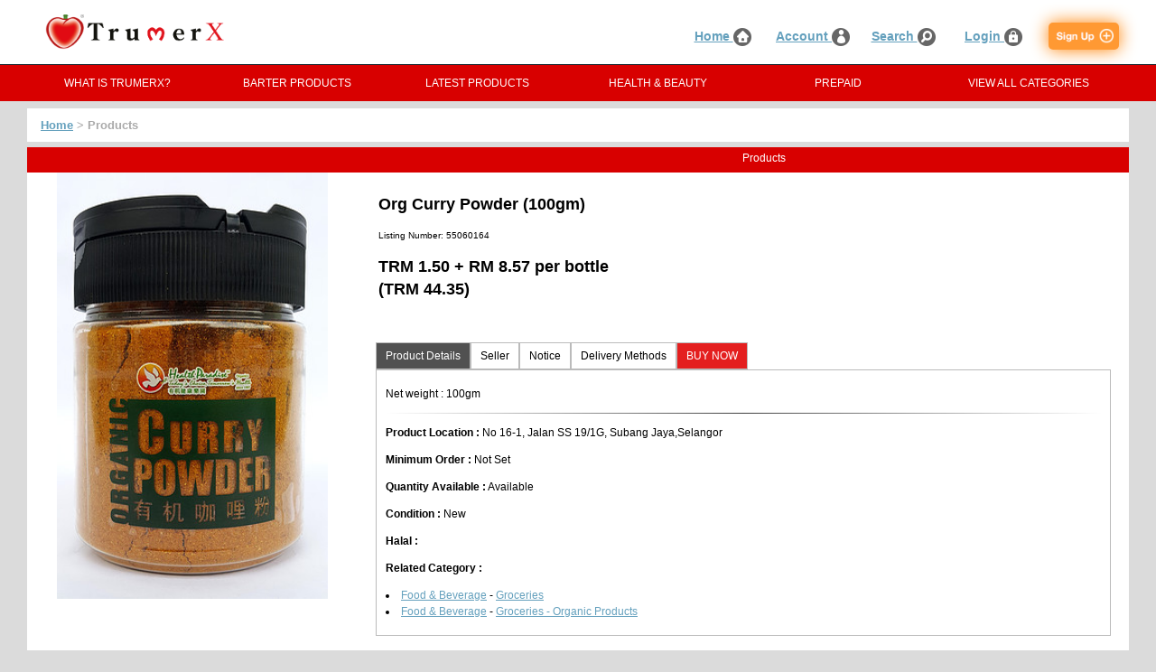

--- FILE ---
content_type: text/html
request_url: https://trumerx.com/v2/Product_Detail.asp?ProductID=55060164
body_size: 46633
content:

<html>
<head>
	<meta http-equiv="X-UA-Compatible" content="IE=edge"> 
	<meta charset="UTF-8">
	<title>TrumerX</title>
	
<!-- Global site tag (gtag.js) - Google Analytics -->
<script async src="https://www.googletagmanager.com/gtag/js?id=UA-93745507-1"></script>
<script>
  window.dataLayer = window.dataLayer || [];
  function gtag(){dataLayer.push(arguments);}
  gtag('js', new Date());

  gtag('config', 'UA-93745507-1');
</script>

	<link href="css/style.css" rel="stylesheet">
	<script src="js/jquery-1.8.3.min.js"></script>
	<script src="js/jquery.elevatezoom.js"></script>


<style>
div.tab-frame input { display:none;}
div.tab-frame2 input { display:inline;}
div.tab-frame label { 
	display:block; float:left;padding:5px 10px; cursor:pointer;
	border-style: solid;
    border-width: 1px;
	border-color: #bbbbbb;
}
label.label2 { 
	background-color: #e41f1f;
	color:white;
}
div.tab-frame input:checked + label { 
	background:#515151; 
	color:white; 
	cursor:default
}
div.tab-frame div.tab { 
	display:none; padding:5px 10px;clear:left;
	border-style: solid;
    border-width: 1px;
	border-color: #bbbbbb;
}
div.tab-frame input:nth-of-type(1):checked ~ .tab:nth-of-type(1),
div.tab-frame input:nth-of-type(2):checked ~ .tab:nth-of-type(2),
div.tab-frame input:nth-of-type(3):checked ~ .tab:nth-of-type(3),
div.tab-frame input:nth-of-type(4):checked ~ .tab:nth-of-type(4),
div.tab-frame input:nth-of-type(5):checked ~ .tab:nth-of-type(5){ 
	display:block;
}

/*set a border on the images to prevent shifting*/
#gallery_02 img { border:1px solid white;}
 
/*Change the colour*/
.active img { border:1px solid #333 !important;}

ul {
  display: block;
  list-style-type: disc;
  margin-top: 1em;
  margin-bottom: 1 em;
  margin-left: 0;
  margin-right: 0;
  padding-left: 0px;
}
</style>

<script LANGUAGE="JavaScript1.1" SRC="WebTrade.js"></script>
<script LANGUAGE="JavaScript">
<!--

function isInt(value) {
  return !isNaN(value) && (function(x) { return (x | 0) === x; })(parseFloat(value))
}

function ShowQty() {
 if (document.getElementById("PriceByQty").style.display == "block")
   document.getElementById("PriceByQty").style.display = "none";
 else
   document.getElementById("PriceByQty").style.display = "block";
}

function OpenLink(x) {
    newWindow(x,'_blank')
}

function NegotiatePrice() {
  document.FORM1.bNego.value = 1
  document.FORM1.action = "GetVAuthCode.asp"
  document.FORM1.submit()
}

function buynow(x, y) {

  document.location = 'login.asp?redirect=Product_Detail.asp?ProductID=55060164'
  return false;

}

function ViewImage(i,o) {
  msgWindow=open('product_image.asp?ProdID=' + i + '&o=' + o, 'ProductImage','resizable=no,width=650,height=600');
  if (msgWindow.opener == null) msgWindow.opener = self;
}

function newWindow(file,window) {
    msgWindow=open(file,window,'resizable=no,width=450,height=400,scrollbars=yes,status=yes');
    if (msgWindow.opener == null) msgWindow.opener = self;
}

//-->
</script>

</head>
<body>
<div>
<style>
.glowbutton {
  background-color: #ff9933;
  -webkit-border-radius: 5px;
  border-radius: 5px;
  border: none;
  color: #FFFFFF;
  cursor: pointer;
  display: inline-block;
  font-family: Arial;
  font-size: 20px;
  padding: 0px 0px;
  text-align: center;
  text-decoration: none;
}
@-webkit-keyframes glowing {
  0% { background-color: #ff9933; -webkit-box-shadow: 0 0 3px #ff9933; }
  50% { background-color: #fe7f00; -webkit-box-shadow: 0 0 20px #fe7f00; }
  100% { background-color: #ff9933; -webkit-box-shadow: 0 0 3px #ff9933; }
}

@-moz-keyframes glowing {
  0% { background-color: #ff9933; -moz-box-shadow: 0 0 3px #ff9933; }
  50% { background-color: #fe7f00; -moz-box-shadow: 0 0 20px #fe7f00; }
  100% { background-color: #ff9933; -moz-box-shadow: 0 0 3px #ff9933; }
}

@-o-keyframes glowing {
  0% { background-color: #ff9933; box-shadow: 0 0 3px #ff9933; }
  50% { background-color: #fe7f00; box-shadow: 0 0 20px #fe7f00; }
  100% { background-color: #ff9933; box-shadow: 0 0 3px #ff9933; }
}

@keyframes glowing {
  0% { background-color: #ff9933; box-shadow: 0 0 3px #ff9933; }
  50% { background-color: #fe7f00; box-shadow: 0 0 20px #fe7f00; }
  100% { background-color: #ff9933; box-shadow: 0 0 3px #ff9933; }
}

.glowbutton {
  -webkit-animation: glowing 1500ms infinite;
  -moz-animation: glowing 1500ms infinite;
  -o-animation: glowing 1500ms infinite;
  animation: glowing 1500ms infinite;
}
</style>

<script Language="Javascript">
function doLogin() {
  if (((document.formsidenav.memberid.value) !="") && ((document.formsidenav.pin.value) !=""))
  {
    document.formsidenav.action = "/after_login.asp"
    document.formsidenav.submit()
  }
}

function doLogin2() {
  location = "/login.asp"
}

function doLogout() {
  location = "/logoff.asp"
}

function doSearch() {
    document.formsidenav.SearchString.value = document.formsidenav.SearchPrdString.value
    document.formsidenav.action = "/searchprd.asp" 
    document.formsidenav.submit()
}

function doComSearch() {
    document.formsidenav.SearchString.value = document.formsidenav.SearchComString.value
    document.formsidenav.action = "/searchcom.asp" 
    document.formsidenav.submit()
}

function doJoin(){
location = "/application.asp"
}

function checkIt(e, option)
{
	var charCode = (navigator.appName == "Netscape") ? e.which : e.keyCode
	status = charCode
	if (status == 13)
	{
  	 if (option == 1)
	 if (((document.formsidenav.memberid.value) !="") && ((document.formsidenav.pin.value) !=""))
	  {
	    document.formsidenav.action = "/after_login.asp"
	    document.formsidenav.submit()
	  }

	}
}

</script>


	<script>
	jQuery(document).ready(function($){
		$('.fashionbutton').click(
			function(){ 
				if ($('.fashionbutton').hasClass("clicked-once")) {
					$('#fashion').removeClass('c-main-navigation__second-menu-item_active');
					$('#fashion').addClass('c-main-navigation__second-menu-item')
					$('.fashionbutton').removeClass("clicked-once");
				}
				else {
					$('.fashionbutton').addClass("clicked-once");
					$('#fashion').addClass('c-main-navigation__second-menu-item_active');
					$('#fashion').removeClass('c-main-navigation__second-menu-item');
					$('#food').removeClass('c-main-navigation__second-menu-item_active');
					$('#food').addClass('c-main-navigation__second-menu-item')
					$('.foodbutton').removeClass("clicked-once");
					$('#health').removeClass('c-main-navigation__second-menu-item_active');
					$('#health').addClass('c-main-navigation__second-menu-item')
					$('.healthbutton').removeClass("clicked-once");
					$('#business').removeClass('c-main-navigation__second-menu-item_active');
					$('#business').addClass('c-main-navigation__second-menu-item')
					$('.businessbutton').removeClass("clicked-once");
					$('#insurance').removeClass('c-main-navigation__second-menu-item_active');
					$('#insurance').addClass('c-main-navigation__second-menu-item')
					$('.insurancebutton').removeClass("clicked-once");
					$('#prepaid').removeClass('c-main-navigation__second-menu-item_active');
					$('#prepaid').addClass('c-main-navigation__second-menu-item')
					$('.prepaidbutton').removeClass("clicked-once");
				}
			}
		),
		$('.foodbutton').click(
			function(){ 
				if ($('.foodbutton').hasClass("clicked-once")) {
					$('#food').removeClass('c-main-navigation__second-menu-item_active');
					$('#food').addClass('c-main-navigation__second-menu-item')
					$('.foodbutton').removeClass("clicked-once");
				}
				else {
					$('.foodbutton').addClass("clicked-once");
					$('#food').addClass('c-main-navigation__second-menu-item_active');
					$('#food').removeClass('c-main-navigation__second-menu-item');
					$('#fashion').removeClass('c-main-navigation__second-menu-item_active');
					$('#fashion').addClass('c-main-navigation__second-menu-item')
					$('.fashionbutton').removeClass("clicked-once");
					$('#health').removeClass('c-main-navigation__second-menu-item_active');
					$('#health').addClass('c-main-navigation__second-menu-item')
					$('.healthbutton').removeClass("clicked-once");
					$('#business').removeClass('c-main-navigation__second-menu-item_active');
					$('#business').addClass('c-main-navigation__second-menu-item')
					$('.businessbutton').removeClass("clicked-once");
					$('#insurance').removeClass('c-main-navigation__second-menu-item_active');
					$('#insurance').addClass('c-main-navigation__second-menu-item')
					$('.insurancebutton').removeClass("clicked-once");
					$('#prepaid').removeClass('c-main-navigation__second-menu-item_active');
					$('#prepaid').addClass('c-main-navigation__second-menu-item')
					$('.prepaidbutton').removeClass("clicked-once");
				}
			}
		),
		$('.healthbutton').click(
			function(){ 
				if ($('.healthbutton').hasClass("clicked-once")) {
					$('#health').removeClass('c-main-navigation__second-menu-item_active');
					$('#health').addClass('c-main-navigation__second-menu-item')
					$('.healthbutton').removeClass("clicked-once");
				}
				else {
					$('.healthbutton').addClass("clicked-once");
					$('#health').addClass('c-main-navigation__second-menu-item_active');
					$('#health').removeClass('c-main-navigation__second-menu-item');
					$('#fashion').removeClass('c-main-navigation__second-menu-item_active');
					$('#fashion').addClass('c-main-navigation__second-menu-item')
					$('.fashionbutton').removeClass("clicked-once");
					$('#food').removeClass('c-main-navigation__second-menu-item_active');
					$('#food').addClass('c-main-navigation__second-menu-item')
					$('.foodbutton').removeClass("clicked-once");
					$('#business').removeClass('c-main-navigation__second-menu-item_active');
					$('#business').addClass('c-main-navigation__second-menu-item')
					$('.businessbutton').removeClass("clicked-once");
					$('#insurance').removeClass('c-main-navigation__second-menu-item_active');
					$('#insurance').addClass('c-main-navigation__second-menu-item')
					$('.insurancebutton').removeClass("clicked-once");
					$('#prepaid').removeClass('c-main-navigation__second-menu-item_active');
					$('#prepaid').addClass('c-main-navigation__second-menu-item')
					$('.prepaidbutton').removeClass("clicked-once");
				}
			}
		),
		$('.businessbutton').click(
			function(){ 
				if ($('.businessbutton').hasClass("clicked-once")) {
					$('#business').removeClass('c-main-navigation__second-menu-item_active');
					$('#business').addClass('c-main-navigation__second-menu-item')
					$('.businessbutton').removeClass("clicked-once");
				}
				else {
					$('.businessbutton').addClass("clicked-once");
					$('#business').addClass('c-main-navigation__second-menu-item_active');
					$('#business').removeClass('c-main-navigation__second-menu-item');
					$('#fashion').removeClass('c-main-navigation__second-menu-item_active');
					$('#fashion').addClass('c-main-navigation__second-menu-item')
					$('.fashionbutton').removeClass("clicked-once");
					$('#food').removeClass('c-main-navigation__second-menu-item_active');
					$('#food').addClass('c-main-navigation__second-menu-item')
					$('.foodbutton').removeClass("clicked-once");
					$('#health').removeClass('c-main-navigation__second-menu-item_active');
					$('#health').addClass('c-main-navigation__second-menu-item')
					$('.healthbutton').removeClass("clicked-once");
					$('#insurance').removeClass('c-main-navigation__second-menu-item_active');
					$('#insurance').addClass('c-main-navigation__second-menu-item')
					$('.insurancebutton').removeClass("clicked-once");
					$('#prepaid').removeClass('c-main-navigation__second-menu-item_active');
					$('#prepaid').addClass('c-main-navigation__second-menu-item')
					$('.prepaidbutton').removeClass("clicked-once");
				}
			}
		),
		$('.insurancebutton').click(
			function(){ 
				if ($('.insurancebutton').hasClass("clicked-once")) {
					$('#insurance').removeClass('c-main-navigation__second-menu-item_active');
					$('#insurance').addClass('c-main-navigation__second-menu-item')
					$('.insurancebutton').removeClass("clicked-once");
				}
				else {
					$('.insurancebutton').addClass("clicked-once");
					$('#insurance').addClass('c-main-navigation__second-menu-item_active');
					$('#insurance').removeClass('c-main-navigation__second-menu-item');
					$('#fashion').removeClass('c-main-navigation__second-menu-item_active');
					$('#fashion').addClass('c-main-navigation__second-menu-item')
					$('.fashionbutton').removeClass("clicked-once");
					$('#food').removeClass('c-main-navigation__second-menu-item_active');
					$('#food').addClass('c-main-navigation__second-menu-item')
					$('.foodbutton').removeClass("clicked-once");
					$('#business').removeClass('c-main-navigation__second-menu-item_active');
					$('#business').addClass('c-main-navigation__second-menu-item')
					$('.businessbutton').removeClass("clicked-once");
					$('#health').removeClass('c-main-navigation__second-menu-item_active');
					$('#health').addClass('c-main-navigation__second-menu-item')
					$('.healthbutton').removeClass("clicked-once");
					$('#prepaid').removeClass('c-main-navigation__second-menu-item_active');
					$('#prepaid').addClass('c-main-navigation__second-menu-item')
					$('.prepaidbutton').removeClass("clicked-once");
				}
			}
		),
		$('.prepaidbutton').click(
			function(){ 
				if ($('.prepaidbutton').hasClass("clicked-once")) {
					$('#prepaid').removeClass('c-main-navigation__second-menu-item_active');
					$('#prepaid').addClass('c-main-navigation__second-menu-item')
					$('.prepaidbutton').removeClass("clicked-once");
				}
				else {
					$('.prepaidbutton').addClass("clicked-once");
					$('#prepaid').addClass('c-main-navigation__second-menu-item_active');
					$('#prepaid').removeClass('c-main-navigation__second-menu-item');
					$('#fashion').removeClass('c-main-navigation__second-menu-item_active');
					$('#fashion').addClass('c-main-navigation__second-menu-item')
					$('.fashionbutton').removeClass("clicked-once");
					$('#food').removeClass('c-main-navigation__second-menu-item_active');
					$('#food').addClass('c-main-navigation__second-menu-item')
					$('.foodbutton').removeClass("clicked-once");
					$('#business').removeClass('c-main-navigation__second-menu-item_active');
					$('#business').addClass('c-main-navigation__second-menu-item')
					$('.businessbutton').removeClass("clicked-once");
					$('#insurance').removeClass('c-main-navigation__second-menu-item_active');
					$('#insurance').addClass('c-main-navigation__second-menu-item')
					$('.insurancebutton').removeClass("clicked-once");
					$('#health').removeClass('c-main-navigation__second-menu-item_active');
					$('#health').addClass('c-main-navigation__second-menu-item')
					$('.healthbutton').removeClass("clicked-once");
				}
			}
		)
	});
	</script>
	<script>
	jQuery(document).ready(function($){
		$('#fashion').mouseleave(
			function(){ 
			$('#fashion').removeClass('c-main-navigation__second-menu-item_active');
			$('#fashion').addClass('c-main-navigation__second-menu-item')
			}
		),
		$('#health').mouseleave(
			function(){ 
			$('#health').removeClass('c-main-navigation__second-menu-item_active');
			$('#health').addClass('c-main-navigation__second-menu-item')
			}
		),
		$('#food').mouseleave(
			function(){ 
			$('#food').removeClass('c-main-navigation__second-menu-item_active');
			$('#food').addClass('c-main-navigation__second-menu-item')
			}
		),
		$('#business').mouseleave(
			function(){ 
			$('#business').removeClass('c-main-navigation__second-menu-item_active');
			$('#business').addClass('c-main-navigation__second-menu-item')
			}
		),
		$('#prepaid').mouseleave(
			function(){ 
			$('#prepaid').removeClass('c-main-navigation__second-menu-item_active');
			$('#prepaid').addClass('c-main-navigation__second-menu-item')
			}
		),
		$('#insurance').mouseleave(
			function(){ 
			$('#insurance').removeClass('c-main-navigation__second-menu-item_active');
			$('#insurance').addClass('c-main-navigation__second-menu-item')
			}
		)
	});
	</script>

	<div class="c-sticker" style="z-index: 3; height: 111px;">
		<div class="c-sticker__body">
			<header class="c-header">
				<div class="c-header__content">
					<a class="c-logo c-header__logo" href="default.asp"><img class="c-logo__image" src="images/txlogo.png"></a>
					<div class="c-header__search">
						<div class="c-header-search"></div>
					</div>
					<div class="c-header__badges">
						<div class="c-header-info-badges">
							<div class="c-header-info-badges__item">
								<div class="c-dropdown">
									<span class="c-header-info-badges__caption">&nbsp;</span>
								</div>
							</div>
							<div class="c-header-info-badges__item">
								<div class="c-dropdown">
									<span class="c-header-info-badges__caption">&nbsp;</span>
								</div>
							</div>
							<div class="c-header-info-badges__item">
								<div class="c-dropdown">
									<span class="c-header-info-badges__caption"><a href="default.asp">Home <img src="images/button2/home.png" style="vertical-align:middle" height="20"></a></span>
								</div>
							</div>
							<div class="c-header-info-badges__item">
								<div class="c-dropdown">
									<span class="c-header-info-badges__caption"><a href="member_main.asp">Account <img src="images/button2/account.png" style="vertical-align:middle" height="20"></a></span>
								</div>
							</div>
							<div class="c-header-info-badges__item">
								<div class="c-dropdown">
									<span class="c-header-info-badges__caption"><a href="search.asp">Search <img src="images/button2/search.png" style="vertical-align:middle" height="20"></a></span>
								</div>
							</div>
							<div class="c-header-info-badges__item">
								<div class="c-dropdown">
									
									<span class="c-header-info-badges__caption"><a href="login.asp">Login <img src="images/button2/login.png" style="vertical-align:middle" height="20"></a></span>&nbsp;&nbsp;
									
									
								</div>
							</div>
							
							<div class="c-header-info-badges__item">
								<div class="c-dropdown">
									<span class="c-header-info-badges__caption"><a href="application.asp"><img src="images/button/signup.png" style="vertical-align:middle" height="30" class="glowbutton"></a></span>
								</div>
							</div>
							
						</div>
					</div>
				</div>
				


				<footer class="c-header__bottom-bar">
					<div class="c-header__main-navigation">
						<div class="c-main-navigation">
							<div class="c-main-navigation__nav-wrapper">
								<nav class="c-main-navigation__nav">
								
												
									<span class="c-main-navigation__item c-main-navigation__item_style_default c-main-navigation__item_type_button"><span class="c-main-navigation__item-caption"><a class="white" href="about.asp">WHAT IS TRUMERX?</a></span></span>
									
									<span class="c-main-navigation__item c-main-navigation__item_style_default c-main-navigation__item_type_button"><span class="c-main-navigation__item-caption"><a class="white" href="barter.asp">BARTER PRODUCTS</a></span></span>
									
									<span class="c-main-navigation__item c-main-navigation__item_style_default c-main-navigation__item_type_button"><span class="c-main-navigation__item-caption"><a class="white" href="latestproducts.asp">LATEST PRODUCTS</a></span></span>
									
									<span class="c-main-navigation__item c-main-navigation__item_style_default c-main-navigation__item_type_button"><span class="c-main-navigation__item-caption healthbutton">HEALTH & BEAUTY</span></span> 
									
									<span class="c-main-navigation__item c-main-navigation__item_style_default c-main-navigation__item_type_button"><span class="c-main-navigation__item-caption prepaidbutton">PREPAID</span></span> 
																		
									<span class="c-main-navigation__item c-main-navigation__item_style_default c-main-navigation__item_type_button"><span class="c-main-navigation__item-caption"><a class="white" href="categories.asp">VIEW ALL CATEGORIES</a></span></span>
									
								</nav>
							</div>

							<div class="c-main-navigation__second-menu-wrapper">
								<div class="c-main-navigation__second-menu">
						

									<div id="fashion" class="c-second-menu c-main-navigation__second-menu-item">
										<div class="c-second-menu__row">
																						
											
											<div class="c-second-menu__column">	
											
												<div class="c-second-menu__item">
												<a href="subcat_result.asp?MemberSIC=490000">Men</a></div>
												
												<div class="c-second-menu__item">
												<a href="subcat_result.asp?MemberSIC=490005">Men - Accessories</a></div>
												
												<div class="c-second-menu__item">
												<a href="subcat_result.asp?MemberSIC=490004">Men - Shoes</a></div>
												
												<div class="c-second-menu__item">
												<a href="subcat_result.asp?MemberSIC=490007">Women</a></div>
												
											</div>
											
											<div class="c-second-menu__column">	
											
												<div class="c-second-menu__item">
												<a href="subcat_result.asp?MemberSIC=490013">Women - Accessories</a></div>
												
												<div class="c-second-menu__item">
												<a href="subcat_result.asp?MemberSIC=490010">Women - Dresses</a></div>
												
												<div class="c-second-menu__item">
												<a href="subcat_result.asp?MemberSIC=490012">Women - Shoes</a></div>
												
											</div>
										
											
										</div>
									</div>


									<div id="health" class="c-second-menu c-main-navigation__second-menu-item">
										<div class="c-second-menu__row">
																						
											
											<div class="c-second-menu__column">	
											
												<div class="c-second-menu__item">
												<a href="subcat_result.asp?MemberSIC=530021">Beauty Programme</a></div>
												
												<div class="c-second-menu__item">
												<a href="subcat_result.asp?MemberSIC=530024">Beauty Programme - Consulting Services</a></div>
												
												<div class="c-second-menu__item">
												<a href="subcat_result.asp?MemberSIC=530023">Beauty Programme - Facial Services</a></div>
												
												<div class="c-second-menu__item">
												<a href="subcat_result.asp?MemberSIC=530022">Beauty Programme - Weight Loss & Management</a></div>
												
											</div>
											
											<div class="c-second-menu__column">	
											
												<div class="c-second-menu__item">
												<a href="subcat_result.asp?MemberSIC=530055">Cancer And Chronic Diseases Using Nano Colloidal Silver</a></div>
												
												<div class="c-second-menu__item">
												<a href="subcat_result.asp?MemberSIC=530038">Food Supplements</a></div>
												
												<div class="c-second-menu__item">
												<a href="subcat_result.asp?MemberSIC=530040">Food Supplements - Herbal</a></div>
												
												<div class="c-second-menu__item">
												<a href="subcat_result.asp?MemberSIC=530041">Food Supplements - Nutrition Foods & Dietary Supplements</a></div>
												
											</div>
											
											<div class="c-second-menu__column">	
											
												<div class="c-second-menu__item">
												<a href="subcat_result.asp?MemberSIC=530039">Food Supplements - Vitamins, Supplements & Remedies</a></div>
												
												<div class="c-second-menu__item">
												<a href="subcat_result.asp?MemberSIC=530033">Hair Care</a></div>
												
												<div class="c-second-menu__item">
												<a href="subcat_result.asp?MemberSIC=530037">Hair Care - Hair Styling</a></div>
												
												<div class="c-second-menu__item">
												<a href="subcat_result.asp?MemberSIC=530034">Hair Care - Shampoo & Conditioner</a></div>
												
											</div>
										
											
										</div>
									</div>


									<div id="food" class="c-second-menu c-main-navigation__second-menu-item">
										<div class="c-second-menu__row">
																						
											
											<div class="c-second-menu__column">	
											
												<div class="c-second-menu__item">
												<a href="subcat_result.asp?MemberSIC=540000">Delivery Services</a></div>
												
												<div class="c-second-menu__item">
												<a href="subcat_result.asp?MemberSIC=540002">Delivery Services - Beverage</a></div>
												
												<div class="c-second-menu__item">
												<a href="subcat_result.asp?MemberSIC=540005">Food Vouchers</a></div>
												
												<div class="c-second-menu__item">
												<a href="subcat_result.asp?MemberSIC=540006">Food Vouchers - Restaurants</a></div>
												
											</div>
											
											<div class="c-second-menu__column">	
											
												<div class="c-second-menu__item">
												<a href="subcat_result.asp?MemberSIC=540010">Groceries</a></div>
												
												<div class="c-second-menu__item">
												<a href="subcat_result.asp?MemberSIC=540015">Groceries - Beverage</a></div>
												
												<div class="c-second-menu__item">
												<a href="subcat_result.asp?MemberSIC=540016">Groceries - Organic Products</a></div>
												
												<div class="c-second-menu__item">
												<a href="subcat_result.asp?MemberSIC=540014">Groceries - Snacks</a></div>
												
											</div>
											
											<div class="c-second-menu__column">	
											
												<div class="c-second-menu__item">
												<a href="subcat_result.asp?MemberSIC=540018">Ice Cream, Dessert </a></div>
												
											</div>
										
											
										</div>
									</div>


									<div id="business" class="c-second-menu c-main-navigation__second-menu-item">
										<div class="c-second-menu__row">
																						
											
											<div class="c-second-menu__column">	
											
												<div class="c-second-menu__item">
												<a href="subcat_result.asp?MemberSIC=580047">Barter TRM</a></div>
												
												<div class="c-second-menu__item">
												<a href="subcat_result.asp?MemberSIC=580006">Business Services</a></div>
												
												<div class="c-second-menu__item">
												<a href="subcat_result.asp?MemberSIC=580007">Business Services - Cleaning & Facilities Management</a></div>
												
												<div class="c-second-menu__item">
												<a href="subcat_result.asp?MemberSIC=580008">Business Services - Finance</a></div>
												
											</div>
											
											<div class="c-second-menu__column">	
											
												<div class="c-second-menu__item">
												<a href="subcat_result.asp?MemberSIC=580010">Business Services - Printing & Publishing</a></div>
												
												<div class="c-second-menu__item">
												<a href="subcat_result.asp?MemberSIC=580012">Business Services - Writing</a></div>
												
												<div class="c-second-menu__item">
												<a href="subcat_result.asp?MemberSIC=580028">Courses</a></div>
												
												<div class="c-second-menu__item">
												<a href="subcat_result.asp?MemberSIC=580048">DropShipper</a></div>
												
											</div>
											
											<div class="c-second-menu__column">	
											
												<div class="c-second-menu__item">
												<a href="subcat_result.asp?MemberSIC=580000">Professional Services</a></div>
												
												<div class="c-second-menu__item">
												<a href="subcat_result.asp?MemberSIC=580001">Professional Services - Accounting & Finance</a></div>
												
												<div class="c-second-menu__item">
												<a href="subcat_result.asp?MemberSIC=580035">Real Estate</a></div>
												
												<div class="c-second-menu__item">
												<a href="subcat_result.asp?MemberSIC=580036">Real Estate - Industrial Properties</a></div>
												
											</div>
										
											
										</div>
									</div>


									<div id="prepaid" class="c-second-menu c-main-navigation__second-menu-item">
										<div class="c-second-menu__row">
																						
											
											<div class="c-second-menu__column">	
											
												<div class="c-second-menu__item">
												<a href="subcat_result.asp?MemberSIC=610000">Mobile</a></div>
												
											</div>
										
											
										</div>
									</div>


									<div id="insurance" class="c-second-menu c-main-navigation__second-menu-item">
										<div class="c-second-menu__row">
																						
											
											<div class="c-second-menu__column">	
											
												<div class="c-second-menu__item">
												<a href="subcat_result.asp?MemberSIC=630002">Burglary</a></div>
												
												<div class="c-second-menu__item">
												<a href="subcat_result.asp?MemberSIC=630000">Car</a></div>
												
												<div class="c-second-menu__item">
												<a href="subcat_result.asp?MemberSIC=630003">Fire</a></div>
												
												<div class="c-second-menu__item">
												<a href="subcat_result.asp?MemberSIC=630001">PA</a></div>
												
											</div>
										
											
										</div>
									</div>


									
								</div>
							</div>
						</div>
					</div>
				</footer>
				<ul class="c-notifier"></ul>
			</header>
		</div>
	</div>

</div>

      

<div>
<section class="c-layout-container">
		<div class="c-layout-container__section">
			<div class="c-mp-tabs-banner">
				<div class="c-mp-tabs-banner__header c-0-row c-0-row_gap_small">
					<div class=" c-0-row__column c-0-column c-0-column_12_3">
						<div class="c-mp-tabs-banner__tab-wrapper">
							<div class="c-mp-tabs-breadcrumb">
								<b><a href="home.asp">Home</a> > Products</b>
							</div>
						</div>
					</div>
				</div>
			</div>
		</div>

		<div>
			<div class="c-layout-container__section">
				<div class="c-l-row">
					<div class="c-p1-column">

											<nav class="c-main-navigation__nav2">
												<span class="c-main-navigation__item c-main-navigation__item_type_button2" style="background-color: #d80000;">
													<span class="c-main-navigation__item-caption2">
													    &nbsp;
													</span>
												</span>
											</nav>
											
											<center><a href="javascript:ViewImage('55060164','1')"><img src='/prodlibs/55060164.jpg' width='300' border='0' class='product'></a></center>
											<center>&nbsp;</center>
											<center>&nbsp;</center>
											<center>&nbsp;</center>



					</div>
					<div class="c-p2-column">
						

											<nav class="c-main-navigation__nav2">
												<span class="c-main-navigation__item c-main-navigation__item_type_button2" style="background-color: #d80000;">
													<span class="c-main-navigation__item-caption2">
													    Products
													</span>
												</span>
											</nav>					

									<div class="c-banner-padding">
										<div id="demo-container"></div>
<table width="100%">
<tr>
<td>
													<h1>Org Curry Powder (100gm)</h1>
													<p></p>
													<small>Listing Number: 55060164</small>
													<p></p>
													<h2>TRM 1.50 + RM 8.57 per bottle<br/>(TRM 44.35)</h2> 
													<br>
													
													<small><span class="PriceByQty" id="PriceByQty" style="display:none">
													Unit Price By Qty: <br>
													<br>* This price is valid for delivery throughout Semenanjung Malaysia only.
													<br>* This offer is available only for TrumerX Members.
													</span></small>
													
</td>
<td align="right" valign="top">

</td>
</tr>
</table>													<p>

													<div class="tab-frame">
														
														<input checked id="tab1" name="tab" type="radio"><label for="tab1">Product Details</label> 
														<input id="tab2" name="tab" type="radio"><label for="tab2">Seller</label> 
														<input id="tab3" name="tab" type="radio"><label for="tab3">Notice</label> 
														<input id="tab4" name="tab" type="radio"><label for="tab4">Delivery Methods</label> 
														<input id="tab5" name="tab" type="radio"><label for="tab5" class="label2">BUY NOW</label>
														
														
														<div class="tab">
															<p><p>Net weight : 100gm</p>
															<p><hr class="style-two">
															<p><span id="n"><b>Product Location :</b></span> No 16-1, Jalan SS 19/1G, Subang Jaya,Selangor
															<p><span id="n"><b>Minimum Order :</b></span> Not Set
															<p><span id="n"><b>Quantity Available :</b></span> Available
															<p><span id="n"><b>Condition :</b></span> New
															<p><span id="n"><b>Halal :</b></span> &nbsp;
															<p><span id="n"><b>Related Category :</b></span><br>
															
															  <li><a href="subcat.asp?CatID=54" class="fet1">Food & Beverage</a> -
															  <a href="subcat_result.asp?MemberSIC=540010" class="fet1">Groceries</a>
															
															  <li><a href="subcat.asp?CatID=54" class="fet1">Food & Beverage</a> -
															  <a href="subcat_result.asp?MemberSIC=540016" class="fet1">Groceries - Organic Products</a>
															
															<p>
														</div>
														<div class="tab">
															<p><span id="n"><b>Seller:</b></span>
                                                                                                                                                        
															<br><a href="MemberStore.asp?MemberID=5506"><span id="nbblack">Trumer Group  (5506)</span></a>
                                                                                                                        
														</div>
														<div class="tab">
															<span id="n">
															<p>Important notice for all Trumer Members</p>
															
															<p><strong>PAYMENT</strong></p>
															Payment Methods:
															<ul>
															<ol>
															<li><strong>Payment via TRM</strong>
															<br>To complete payments via TRM, you must first ensure that you have sufficient TRM balance in your TrumerX account. Should you have insufficient balance, kindly <a href="app.asp">click here</a> to top up your TRM via the TrumerX app.
															<br><br>Members can also check their TRM balance via the TrumerX app or in the ‘Account’ section of the TrumerX website. 
															<br><br><strong>Exclusive for TRM users:</strong> Trumer Members who complete payments via TRM will be rewarded a bonus of up to <strong>15%TRM</strong> with every TRM top up done. 
															</li>
															</ol>
															<br>
															<ol start="2">
															<li><strong>Payment via Online Banking</strong>
															<br>Members are also allowed to complete payments via online banking on TrumerX. This includes payments via credit card, debit cards and FPX. 
															<br><br>By completing payment via online banking, members are entitled to receive a bonus of <strong>5%TRM</strong> for every transaction carried out. 
															</li>
															</ol>
															<br>
															<ol start="3">
															<li><strong>Payment via Direct Bank Transfer</strong>
															<br>Kindly follow the steps listed below to complete payments via Direct Bank Transfer:
															<ol type='a'>
															<li>Proceed to &lsquo;Self-Collect&rsquo; option</li>
															<li>Select &lsquo;After Payment is Made&rsquo;</li>
															<li>Indicate your desired delivery address in the &lsquo;Remarks Box&rsquo;</li>
															<li>Complete payment via direct bank transfer using the following information
															<ol type='i'>
															<li>Company Name: Trumer Shoppe Sdn Bhd (822426-M)</li>
															<li>Bank A/C Number: (Public Bank Bhd) PBB 3158181700</li>
															</ol>
															</li>
															<li>Fax or email the proof of payment with the order number stated in your order.</li>
															</ol>
															<br>Do note that Members who complete payments via direct bank transfer will not be entitled to receive any bonus TRM.
															</li>
															</ol>
															</ul>
															<br>
															<p><strong>ORDERS</strong></p>
															
															There are two delivery options available:
															<ul>
															<ol>
															<li><strong>Self-Collect</strong>
															<br>This option is available for selected merchants only. Items are to be collected at designated areas determined by merchants.
															</li>
															</ol>
															<br>
															<ol start="2">
															<li><strong>Delivery</strong>
															<br>Purchased items can also be directly delivered to members. Shipping charges may apply.
															</li>
															</ol>
															</ul>
															<br>
															<p><strong>REWARDS</strong></p>
															
															Up to 15%TRM will be credited to Trumer members that have purchased products or services listed in xRM on TrumerX.
															<br><br>Trumer Members are entitled to receive a bonus of up to 15%TRM upon every TRM top up.
															</span>
														</div>
														<div class="tab">
															
														
																<span id="n">Not Stated<br/></span>

																
																  <li>
																	<span id="n">Self Collect/Email</span>&nbsp;&nbsp;
																  </li>
																
																  <li>
																  <span id="n">West Malaysia<br>
        
            &nbsp;&nbsp;&nbsp;&nbsp;&nbsp;<span id="s">Qty From: 1 - (XRM: 7.00)</span><br/>
        
	</ul>

																  </li>
																
																  <li>
																  <span id="n">East Malaysia<br>
        
            &nbsp;&nbsp;&nbsp;&nbsp;&nbsp;<span id="s">Qty From: 1 - (XRM: 9.80)</span><br/>
        
																  </li>
																
														</div>
														<div class="tab">
															<div class="tab-frame2">
															

															
<form name="FORM1" method="POST">
<input type="hidden" name="PRODUCTID" value="55060164">
<input type="hidden" name="DSPRODUCTID" value="">
<input type="hidden" name="DSMEMBERID" value="">
<input type="hidden" name="REFREQ" value="True">
<input type="hidden" name="iAvl" value="10">
<input type="hidden" name="iMin" value="1">
<input type="hidden" name="iMax" value="3">
<input type="hidden" name="iDailyLimit" value="0">
<input type="hidden" name="iMonthlyLimit" value="0">
<input type="hidden" name="iLifeLimit" value="0">
<input type="hidden" name="iDailyQtyPurchased" value="0">
<input type="hidden" name="iMonthlyQtyPurchased" value="0">
<input type="hidden" name="iLifeQtyPurchased" value="0">
<input type="hidden" name="DCharges" value="0">
<input type="hidden" name="bNego" value="0">
<input type="hidden" name="R" value="">
<input type="hidden" name="B" value="">


        <input type="hidden" name="Remarks" value="">     

  <br/>

  <table>
    
    <tr>
      <td width="80px"><b>Quantity :</b></td>
      <td width="100px">
        <input type="text" name="QTY" size="10" value="1">
        <input type="hidden" name="Currency" value="1">
      </td>
      <td width="200px">&nbsp;</td>
    </tr>
    
    <tr>
      <td valign="top"><b>Delivery Option: </b></td>
      <td colspan="2">
      
<table>
      
<tr>
<td colsan="2">
        <input type="radio" name="DOpt" value="SC" class="radio" ><span id="s">Self Collect/Email</span>&nbsp;&nbsp;<br/>
</td>
</tr>
      
<tr>
<td valign="top">
        <input type="radio" name="DOpt" value="WM" class="radio" ><span id="s">West Malaysia</span>&nbsp;&nbsp;<br/>
</td>
<td>
        
            <span id="s">Qty From: 1 - (XRM: 7.00)</span><br/>
        
</td>
</tr>
      
<tr>
<td valign="top">
        <input type="radio" name="DOpt" value="EM" class="radio" ><span id="s">East Malaysia</span>&nbsp;&nbsp;<br/>
</td>
<td>
        
            <span id="s">Qty From: 1 - (XRM: 9.80)</span><br/>
        
</td>
</tr>
      
</table>
     </td>        
    </tr>
    <tr>
      <td><b>Delivery Charges By: </b></td>
      <td colspan="2">
        Per Order
      </td>
    </tr>


    <tr>
      <td colspan="3">
		<div class="hover12 hoverbutton">
		<a href="" onClick="javascript:buynow('N',0); return false;"><figure><img src="images/buynow.png"></figure></a>
		</div>
	  </td>
    </tr>

    
  </table>
   
															
</form>

        <table border="0" width="100%">
          <tr style="text-align:right;">
			
            <td width="1%">&nbsp;</td>
            <td>
				<div class="hover11 hoverbutton">
				<a href="javascript:newWindow('tell_friend.asp?ProductID=55060164','newwindows')"><figure><img border="0" vspace="0" hspace="0" src="images/tellfriend.png" alt="Tell A Friend"></figure></a>
				</div>
            </td>
          </tr>
        </table>

		
														  </div>
														</div>
													</div>
												</div>

					</div>
				</div>

				
			</div>
		</div>
	
</section>
</div>
<div><footer class="c-footer">
		<section class="c-footer__section c-footer__section_one">
			<div class="c-footer__section-inner">
				<div class="c-footer__block">
					<h3 class="footer-section-1-column__title">TrumerX</h3>
					<ul class="footer-section-1-column__list">
						<li><a href="current_tx_program.asp" class="footer-section-1-column__link">Current TrumerX Programs</a></li>
						<li><a href="whatisdropship.asp" class="footer-section-1-column__link">Dropshipper & Reseller Program</a></li>
						
						<li><a href="trumerpaymerchant.asp" class="footer-section-1-column__link">TrumerPay Merchants</a></li>
						<li><a href="icverifycentre.asp" class="footer-section-1-column__link">Verification Centres</a></li>
						<li><a href="collectioncentre.asp" class="footer-section-1-column__link">Collection Centres</a></li>
						<li><a href="careers.asp" class="footer-section-1-column__link">Careers</a></li>
						<li><a href="contact_info.asp" class="footer-section-1-column__link">Contact Us</a></li>
						<li><a href="client_agreement_overview.asp" class="footer-section-1-column__link">Client Agreement</a></li>
						<li><a href="client_policies.asp" class="footer-section-1-column__link">Client Policies</a></li>
					</ul>
				</div>
				<div class="c-footer__block">
					<h3 class="footer-section-1-column__title">Help</h3>
					<ul class="footer-section-1-column__list">
						<li><a href="whatistrumerx.asp" class="footer-section-1-column__link">What is TrumerX?</a></li>
						<li><a href="whatistrm.asp" class="footer-section-1-column__link">What is TRM?</a></li>
						<li><a href="why_trm.asp" class="footer-section-1-column__link">Why Use TRM?</a></li>						
						<li><a href="buy.asp" class="footer-section-1-column__link">How to Buy?</a></li>
						<li><a href="sell.asp" class="footer-section-1-column__link">How to Sell?</a></li>
						<li><a href="find_things.asp" class="footer-section-1-column__link">How to Find Things?</a></li>
						<li><a href="manage_account.asp" class="footer-section-1-column__link">How to Manage Your Account?</a></li>
						<li><a href="verify_account.asp" class="footer-section-1-column__link">How to Verify Your Account?</a></li>
					</ul>
				</div>
				<div class="c-footer__block">
					<h3 class="footer-section-1-column__title">Connect With Us</h3>
					<a href="https://www.facebook.com/trumerinternational" target="_blank"><img src="images/fblogo.png"></a>
					<a href="https://instagram.com/trumerinternational/" target="_blank"><img src="images/instalogo.png"></a>
					<br>@trumerinternational
				</div>
				<div class="c-footer__block">
					<h3 class="footer-section-1-column__title">Download TrumerX</h3>
					<a href="https://itunes.apple.com/us/app/trumerx/id874345236?mt=8" target="_blank"><img src="images/appstore.png" width="150px"></a>
					<a href="https://play.google.com/store/apps/details?id=com.ChwanRen.trumerx" target="_blank"><img src="images/googleplay.png" width="150px"></a>
				</div>
				<div class="c-footer__block">
					<h3 class="footer-section-1-column__title">Payment Methods</h3>
					<img src="images/visa.png" width="60px">
					<img src="images/mastercard.png" width="60px">
					<br><img src="images/fpx.png" width="70px">
				</div>
				<div class="c-footer__block">
					<h3 class="footer-section-1-column__title">Delivery Methods</h3>
					<img src="images/selfcollect.png" width="80px">
					<p><img src="images/poslaju.png" width="80px">
				</div>
			</div>
			<p>
			<div class="c-footer__section-inner">
			<hr>
			</div>
			<div class="c-footer__section-inner">
			<table width="100%">
			<tr>
			<td width="70%">
			<small>Copyright 2022 Trumer Shoppe Sdn Bhd. All Right Reserved.</small>
			</td>
			<td width="20%" align="right">
			<small>
<font color='grey'>Visitors : 19900545</font>
			</small>
			</td>
			<td width="10%">
			&nbsp;
			</td>
			</tr>
			</table>
			</div>
		</section>
	</footer></div>

<script src='https://kenwheeler.github.io/slick/slick/slick.js'>
</script> 
<script src="js/index.js">
</script>
<script LANGUAGE="JavaScript">
<!--


    document.FORM1.Currency[0].checked=true;


//-->
</script>

<script>

</script>

</body>
</html>